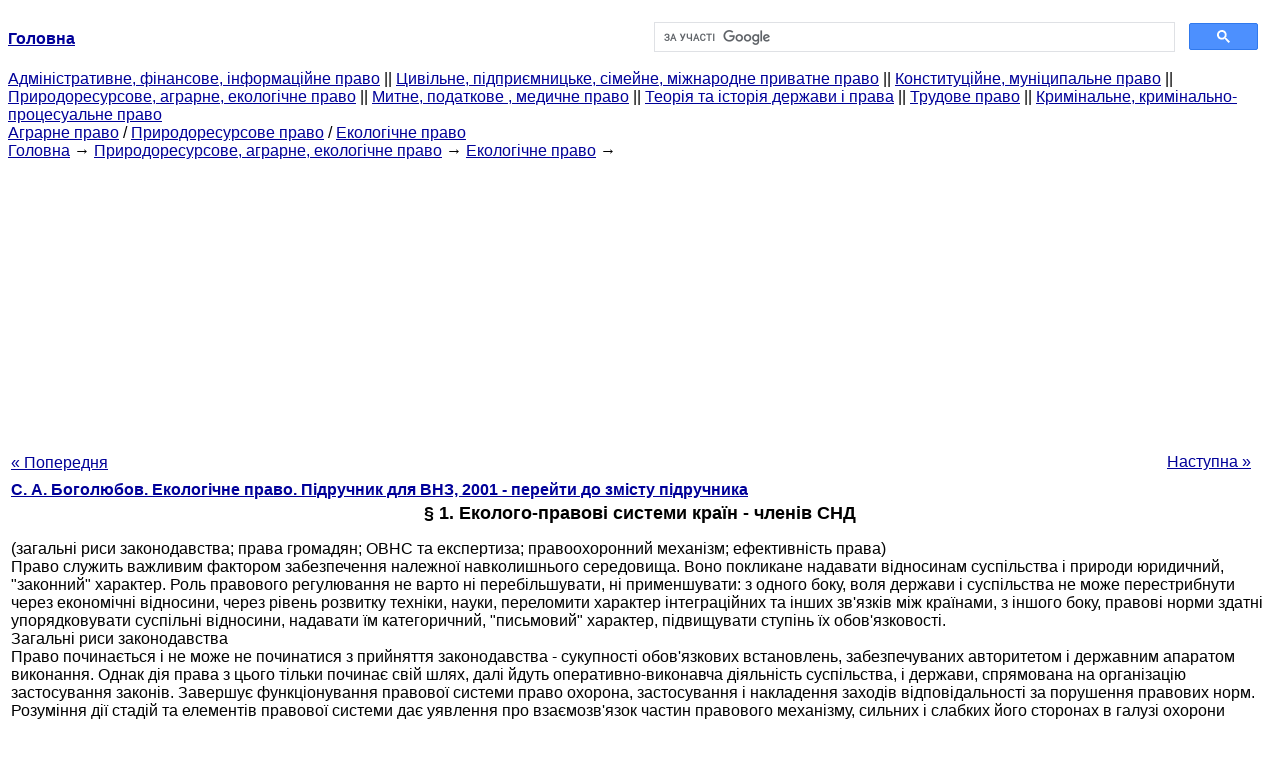

--- FILE ---
content_type: text/html
request_url: http://yport.inf.ua/ekologo-pravovyie-sistemyi-stran-chlenov.html
body_size: 27045
content:
<!DOCTYPE HTML PUBLIC "-//W3C//DTD HTML 4.01 Transitional//EN">
<html lang="uk">
<head>
<script async src="//pagead2.googlesyndication.com/pagead/js/adsbygoogle.js"></script>
<script>
     (adsbygoogle = window.adsbygoogle || []).push({
          google_ad_client: "ca-pub-9016879489064789",
          enable_page_level_ads: true
     });
</script>
<meta name="viewport" content="width=device-width, initial-scale=1.0">
<meta http-equiv="content-type" content="text/html;charset=windows-1251">
<title>§ 1. Еколого-правові системи країн - членів СНД: (спільні риси законодавства; права громадян; ОВНС та експертиза;</title>
<meta name="description" content="§ 1. Еколого-правові системи країн - членів СНД: (спільні риси законодавства; права громадян; ОВНС та експертиза; правоохоронний механізм; ефективність права) Право служить важливим фактором забезпечення належної навколишнього середовища. Воно покликане надавати відносинам суспільства і природи">
<meta name="keywords" content="§ 1. Еколого-правові системи країн - членів СНД: (спільні риси законодавства; права громадян; ОВНС та експертиза;">
<link rel="stylesheet" type="text/css" href="/style.css">
</head><body link="#000099">
<center><table border="0" width="100%" cellpadding="0" cellspacing="0"><tr><td width="50%"><a href="/"><b>Головна</b></a></td><td width="50%">
<script async src="https://cse.google.com/cse.js?cx=f88e9bea453c4f727"></script>
<div class="gcse-search"></div>
</td></tr></table></center>
<div><div><div><div><div><div>
<a href="administrativnoe-finansovoe-pravo.html">Адміністративне, фінансове, інформаційне право</a> ||
<a href="grajdanskoe-pravo-predprinimatelskoe-pravo.html">Цивільне, підприємницьке, сімейне, міжнародне приватне право</a> ||
<a href="konstitutsionnoe-munitsipalnoe-pravo.html">Конституційне, муніципальне право</a> ||
<a href="prirodoresursnoe-agrarnoe-ekologicheskoe.html">Природоресурсове, аграрне, екологічне право</a> ||
<a href="tamojennoe-nalogovoe-meditsinskoe.html">Митне, податкове , медичне право</a> ||
<a href="teoriya-istoriya-prava.html">Теорія та історія держави і права</a> ||
<a href="trudovoe-pravo.html">Трудове право</a> ||
<a href="ugolovnoe-pravo.html">Кримінальне, кримінально-процесуальне право</a>
</div></div></div></div></div>
<div><div><div><div><div>
<a href="agrarnoe-pravo.html">Аграрне право</a> / <a href="prirodoresursnoe.html">Природоресурсове право</a> / <a href="ekologicheskoe-pravo.html">Екологічне право</a>
</div></div></div>
<div>
</div></div></div></div>
<div><div><a href="/">Головна</a> &#8594; <a href="prirodoresursnoe-agrarnoe-ekologicheskoe.html">Природоресурсове, аграрне, екологічне право</a> &#8594; <a href="ekologicheskoe-pravo.html">Екологічне право</a>
&#8594;&nbsp;
</div></div>
<center><script async src="//pagead2.googlesyndication.com/pagead/js/adsbygoogle.js"></script>
<ins class="adsbygoogle"
     style="display:block"
     data-ad-client="ca-pub-9016879489064789"
     data-ad-slot="3949310228"
     data-ad-format="auto"
     data-full-width-responsive="true"></ins>
<script>
(adsbygoogle = window.adsbygoogle || []).push({});
</script></center>
<table style="width: 100%; margin-top: 10px;">
<tr>
<td style="width: 100px; text-align: left;">
<a class=pp style="height: 20px; text-align: center; width: 120px;" href="dogovornyie-formyi.html">« Попередня</a>
</td>
<td style="text-align: center"></td>
<td style="width: 200px; text-align: right;">
<a class=pp style="float: right; height: 20px; text-align: center; width: 120px;" href="pravovaya-ohrana-prirodyi.html">Наступна »</a></td>
</tr>
<tr>
<td colspan="3"></td>
</tr>
<tr>
<td colspan="3">
<div>
<b> <a href="ekologicheskoe-pravo-uchebnik-dlya.html">С. А. Боголюбов. Екологічне право. Підручник для ВНЗ, 2001 - перейти до змісту підручника</a> </b>
</div>
</td>
</tr>
<tr>
<td colspan="3">
<h1>§ 1. Еколого-правові системи країн - членів СНД</h1>
</td>
</tr>
<tr>
<td colspan="3" class="pr25">
<div>
</div> (загальні риси законодавства; права громадян; ОВНС та експертиза; правоохоронний механізм; ефективність права)<br>Право служить важливим фактором забезпечення належної навколишнього середовища. Воно покликане надавати відносинам суспільства і природи юридичний, "законний" характер. Роль правового регулювання не варто ні перебільшувати, ні применшувати: з одного боку, воля держави і суспільства не може перестрибнути через економічні відносини, через рівень розвитку техніки, науки, переломити характер інтеграційних та інших зв'язків між країнами, з іншого боку, правові норми здатні упорядковувати суспільні відносини, надавати їм категоричний, "письмовий" характер, підвищувати ступінь їх обов'язковості.<br>Загальні риси законодавства<br>Право починається і не може не починатися з прийняття законодавства - сукупності обов'язкових встановлень, забезпечуваних авторитетом і державним апаратом виконання. Однак дія права з цього тільки починає свій шлях, далі йдуть оперативно-виконавча діяльність суспільства, і держави, спрямована на організацію застосування законів. Завершує функціонування правової системи право охорона, застосування і накладення заходів відповідальності за порушення правових норм.<br>Розуміння дії стадій та елементів правової системи дає уявлення про взаємозв'язок частин правового механізму, сильних і слабких його сторонах в галузі охорони навколишнього середовища . Тут багато спільного у країн - членів СНД, що становили століть єдиний правовий простір, що мають у цій галузі суспільних відносин загальні сильні і слабкі сторони. Водночас історичні особливості і пост радянський розвиток припускають і деякі особливості, що заслуговують вивчення, аналізу, зіставлення. Відсутність державно-адміністративних кордонів в навколишньому середовищі означає необхідність і доцільність узагальнення правового досвіду у сфері екології.<br>Основоположні екологічні положення та принципи закріплюються, як правило, в конституціях - основних законах країн - членів СНД, де проголошуються права громадян на сприятливе навколишнє середовище, заходи держави щодо її забезпечення. У країнах - членах СНД прийняті так звані рамкові закони про охорону навколишнього природного середовища (одним з перших такий закон прийнятий в Казахстані). У них відображаються об'єкти і суб'єкти охорони, основні ланки економічного та екологічного механізму, екологічні вимоги при проектуванні, будівництві, введенні в експлуатацію та експлуатації господарських та інших об'єктів, порядок регулювання надзвичайних екологічних зон, здійснення екологічного контролю, вирішення спорів про природокористування та застосування відповідальності. У ряді країн прийняті закони про державну екологічну експертизу (Білорусь), про особливо охоронюваних природних територіях та об'єктах (Україна).<br>Зазначені основоположні закони розвиваються і деталізуються в ряді інших нормативних актів, присвячених державному екологічному контролю, системі спеціально уповноважених державних органів у галузі охорони навколишнього природного середовища , проблемам забезпечення екологічної безпеки (Асамблеєю країн - членів СНД прийнято відповідні рекомендаційні акти). Природоохоронні норми містяться в природоресурсних законах - про землю, її надрах, водах, лісах, тваринний світ, атмосферному повітрі.<br>Активно відбувається екологізація інших галузей законодавства. Адміністративне законодавство поповнюється нормами про адміністративну відповідальність за забруднення навколишнього середовища - як шляхом доповнення адміністративних кодексів, так і шляхом прийняття самостійних актів, включення відповідних адміністративних норм в екологічні закони. Законодавство про банкрутство передбачає врахування екологічних чинників при оцінці становища підприємства ; законодавство про комерційну таємницю включає екологічні відомості до переліку не підлягають приховуванню; законодавство про зовнішній торгівлі має на увазі екологічні вимоги до ввезеної і вивезеної продукції.<br>Загальним і головним для країн-членів СНД є проголошення в тій чи іншій мірі реформування суспільства, переклад загальнонародної власності на природні ресурси в інші форми володіння і розпорядження ними, проголошення (у тій чи іншій мірі) ринкової економіки. Лібералізація використання власності супроводжується достатньою кількістю вимог до впливу на навколишнє середовище, до її охорони.<br>Вживаються заходи до визнання землі та інших природних ресурсів формою майна з відповідними речовими правами, але і з застереженнями про специфічний призначенні цих недвижимостей, з певними вилученнями їх із звичайного обороту. Прийнятий в Росії Цивільний кодекс (частина перша) , званий економічною конституцією, майже прирівняв землю та інші природні ресурси до інших об'єктів власності. Водночас ряд суб'єктів Російської Федерації не передбачають приватної власності на землю та інші природні ресурси. Перехід до ринкових відносин відбувається важко, так само як нелегко здійснюється заміна командно -адміністративної системи на економічні засоби управління охороною навколишнього середовища.<br>В цілому законодавство країн - членів СНД розвивається досить динамічно, реагує на світові рекомендації (наприклад, конференції в Стокгольмі, Ріо-де-Жанейро та ін.), є одним з передових у світі, для багатьох країн є прикладом державно-планового регулювання та впливу екологічних відносин. Відбувається обмін законодавчої інформацією, з якої видно деякі випередження або, навпаки, відставання законодавств як від закордонних, світових, так і один від одного . Сказане не виключає наявності прогалин, протиріч у законодавстві, які видно, вивчаються, по них приймаються заходи до їх усунення. Ведеться активна робота зі складання нових проектів актів, внесенню доповнень і змін в існуючі. На цій, як на інших стадіях функціонування правової системи , немаловажно участь громадськості - наступний найважливіший загальний фактор нашого правового поля.<br>Права громадян<br>На необхідність участі екологічної громадськості в діяльності всіх гілок влади неодноразово зверталася увага. При взаємодії з органами законодавчої, виконавчої та судової влади у громадян виникають свої проблеми і завдання стосовно до кожної з них. У сучасної громадськості створюється перебільшена думка про можливості екологічного законодавства, так само як і про його недоробки. Тим часом значна частина правових норм громадськістю ще використовується недостатньо і мова краще вести не стільки про "подальше вдосконалення" законодавства (хоча і це потрібно), скільки про його вивченні, освоєнні і застосуванні (критикувати законодавство не важче, ніж її знати і використовувати).<br>Скільки зауважень і пропозицій надходить на діючі закони про охорону навколишнього природного середовища, в той же час залишилися поза увагою громадськості засадничі положення про договір та ліцензії на комплексне природокористування, про витрачання екологічних фондів виключно на природоохоронні цілі, про відповідальність за невиконання вимог державної екологічної експертизи та відповідальності експертів (судові справи підтверджують це), про оголошення зон надзвичайної екологічної ситуації, про позовних вимогах громадян про припинення екологічно шкідливої діяльності.<br>Що стосується численних зауважень на адресу законів про охорону навколишнього природного середовища, то у держав є два шляхи: перший - внести зміни та доповнення до них, може бути, виключити частину непрацюючих, декларативних положень; другий - розробляти і приймати новий закон з урахуванням змін.<br>Російське уряд обрав другий шлях, варіант законопроекту опубліковано в "Зеленому світі", йде робота з обліку пропозицій, доведення його до кондиції. У Російській Федерації організовуються і проводяться громадські обговорення нового законопроекту. В екологічному законі не повинно бути місця повторення того, що присутнє в інших законах, наприклад нормам про мітинги , демонстраціях, петиціях, зборах, джерелах підвищеної небезпеки. Просвещение екологічної громадськості повинно здійснюватися не відтворенням в законі норм інших законів, а випуском збірників, посібників. Якщо і поміщати в екологічному законі норми інших галузей права, то специфічні, мають особливість в області екології.<br>Зазначені вище порушення або невиконання законодавства відносяться переважно до виконавчо-розпорядчої діяльності, і саме тому більшість позовів пред'являються до органів виконавчої влади, на яких і лежить основний тягар застосування і основна частина порушень закону. Тут криються головні посягання на екологічні фонди, здійснюється або неналежно здійснюється державний екологічний контроль, видається або ховається від громадськості екологічна інформація - словом, організовується виконання законодавства або кампанія з його критиці або перегляду.<br>Демократична правова держава передбачає не звалювання відповідальності властей один на одного, а самостійність і автономність у виконанні своїх функцій на основі принципу стримувань і противаг. Не тільки сільський, а й міський житель СНД привчений діяти "по команді", у порядку адміністративної підлеглості, що обумовлює мільйони заяв та скарг до державних установ , і лише десятки тисяч - у судові органи. Такі історичні та соціальні передумови, які треба враховувати при творчому використанні зарубіжного досвіду. Недостатньо використовуються тут можливості засобів масової інформації, деякі законодавчі вимоги і гарантії гласності та відкритого громадянського суспільства.<br>ОВНС та експертиза<br>Якщо основним місцем докладання сил визнати діяльність виконавчих органів, то головним предметом уваги тут може стати оцінка впливу на навколишнє середовище (ОВНС) та екологічна експертиза, в яких правові аспекти посилюються. Згідно із затвердженим Міністерством охорони навколишнього середовища і природних ресурсів РФ 18 липня 1994 Положення про ОВНС, зацікавленим громадським об'єднанням і неурядовим організаціям рекомендується сприяти розробнику, замовнику у проведенні громадських слухань або обговоренні в засобах масової інформації проектних та інших пропозицій реалізації проекту запланованій діяльності , а інвестор (замовник) повинен здійснювати широкий огляд (громадські слухання) пропозицій можливої реалізації запланованій діяльності на конкретній території, крім об'єктів спеціального призначення, інформацію про яких вимагає конфіденційності.<br>У зв'язку з ОВНС важливо підкреслити два моменти. По-перше, на відміну від попередніх інструктивних матеріалів Мінприроди РФ про ОВНС положення зареєстровано в Міністерстві юстиції РФ 22 вересня 1994 і опубліковано, по-друге, Росією підписана міжнародна Конвенція "Про оцінку впливу на навколишнє середовище в транскордонному контексті" і відповідно до ч. 4 ст. 15 Конституції РФ норми міжнародного права і міжнародні договори є складовою частиною російської правової системи і застосовуються; таким чином, можливості громадськості, передбачувані на європейському просторі більш широко, можуть використовуватися безпосередньо. ОВНС пробиває собі дорогу на пострадянському просторі.<br>Що стосується екологічної експертизи, то практика СНД показує достатню палітру використання правових форм і вимог: включення незалежних і компетентних фахівців до складу комісій державної екологічної експертизи, складання і опублікування ними своїх думок, оскарження висновків експертизи , проведення паралельної громадської експертизи (досвід показує, що їх значення залежить не тільки від затвердження її результатів державними органами, а й від умотивованості, професіоналізму висновків).<br>Правоохоронний механізм<br>Судова стадія охорони навколишнього середовища є завершальною в екологічному механізмі, покликаної відновлювати порушені права, і якщо говорити про юридичні аспекти охорони навколишнього середовища - стадією найголовнішою. Тут ключ до сприятливому середовищі і важіль для докладання сил: можна контролювати виконання прийнятих рішень, бити тривогу при невиконанні або відступі від проектів, конструктивно брати участь у реалізації наміченого. Суди в СНД деколи інерційно і консервативно підходять до розгляду екологічних справ, так як живуть в кризовому суспільстві і не можуть бути вільними від нього, розуміють стан економіки і, зокрема, бюджету, які впливають на виконання судових рішень.<br>Крім того, на суди впливає ступінь підготовленості справи та збору доказів, основний тягар яких лежить на позивачів. Переглядаємі і описувані справи грішать серйозними упущеннями в представленні доказів, а судова система не терпить емоційності і кавалерійських атак (до цього закликала і перша написана десять років тому наша брошура "Природоохоронна діяльність громадськості: правові форми", М.: "Знання", 1988). Однак поворот у судовій діяльності стався: за визначенням Верховного Суду РФ суди стали приймати справи про утиск екологічних прав громадян до свого провадження, розглядати їх по суті.<br>Незважаючи на невелику кількість задоволених заяв, ці справи мають позитивне значення для формування екологічного правопорядку, правового виховання особистості, виключення обстановки безкарності для посадових осіб, які тепер змушені звіряти свою екологічну діяльність і дії з законом. На підході екологічні справи в Конституційному Суді Росії, у Верховному Суді Росії, де є матеріали про програму розвитку атомних станцій Росії, про доведення Кемеровської області до стану екологічного лиха, про будівництво високошвидкісної магістралі Москва - Санкт-Петербург без позитивного висновку державної екологічної експертизи.<br>  Є проблеми з функціонуванням правоохоронного механізму. Як відомо, він починається з здійснення наглядово-контрольної роботи, яка в даний час у зв'язку з економічною і політичною кризою знаходиться у важкому стані; державна і виробнича дисципліна падає, природоохоронна система лише формується і відчуває великий тиск з боку місцевого егоїзму, користолюбства, сепаратизму , як і централізованого бюрократизму. Необхідність завершення природоохоронної діяльності в прокуратурі, в суді наштовхується на завантаженість правоохоронних органів іншими, суспільно небезпечними правопорушеннями, на непідготовленість громадського, насамперед, правового думки до розгляду екологічних позовів і конфліктів. І це при тому що закон передбачає серйозні заходи відповідальності за порушення екологічних вимог.<br>  Ефективність права<br>  Таким чином, при відносній розвиненості законодавства, здійснення заходів з його реалізації, наявності достатніх заходів стягнення за його порушення можна констатувати пробуксовування екологічної правової системи, що не забезпечує ефективної охорони навколишнього середовища. Це відбувається тому, що формалізовані в праві вимоги держав не стали ще вимогами всього суспільства, не набули усіма визнаного, авторитетного характеру. Багато новели законів, що мають демократичну спрямованість, хоча й опубліковані, не вивчені, не використано населенням і його організаціями. У суспільній свідомості еколого-правові проблеми не займають гідного місця. Чи не подолано відчуження державних природоохоронних органів від громадян, від їх громадських об'єднань. Продовжують існувати настрої утриманства, байдужості, апатії, правового нігілізму. Стан еколого-правових уявлень, поглядів, ідей не може не впливати на дію екологічної правової системи, сприяти або перешкоджати виконанню правових приписів у галузі охорони навколишнього середовища.<br>  Це - важливий фактор дії правової системи, що впливає на всі ланки її функціонування: ставлення суспільства до права підриває ті можливості, які вона має. Чи не час і не місце розкривати зараз коріння ставлення населення та посадових осіб до закону, до права, важливіше зосередити зусилля на постановці та вирішенні прийдешніх завдань, загальних для країн - членів СНД. Вони випливають з короткого огляду ланок і стадій функціонування еколого-правових систем. Це - ретельний і критичний аналіз аналогічних стадій національних правових систем, з упором не стільки на подальше вдосконалення законодавства, скільки на організацію його належного застосування, виконання, включення гідного сьогоднішнього життя правоохоронного механізму.<br>  Це - зосередження зусиль на демократизації екологічних відносин, використанні ринкових засобів впливу на забруднювача при збереженні адміністративних форм примусу (у розвинених країнах він не тільки не згортається, але нарощується і не суперечить турботі цивілізованого суспільства про свою сприятливому середовищі проживання).<br>  Це - посилення увагою не до наступним, а до початкової фази реалізації проектів, що можуть вплинути на навколишнє середовище. Впроваджувана в країнах СНД оцінка впливу на навколишнє середовище на стадії обговорення і прийняття проекту покликана стати поворотним пунктом в організації охорони навколишнього середовища, але не на виході, в період забруднень, а на вході - в період створення ситуації з можливістю забруднень.<br>  Нарешті, це визнання суспільством обов'язковості і необхідності правових вимог у галузі охорони довкілля, забезпечення цивілізованого правового поля: загальність і рівність правових вимог ("рівна міра до рівних відносинам", як казали древні), авторитетність і незалежність судово-правового механізму, верховенство закону і підпорядкування йому не лише громадян, а й державних органів, посадових осіб.  <div></div>
</td>
</tr>
<tr>
<td style="text-align: left;"> <a class=pp style="height: 20px; text-align: center; width: 120px;" href="dogovornyie-formyi.html">« Попередня</a></td>
<td style="text-align: center"></td>
<td style=" text-align: right;">
<a class=pp style="float: right; height: 20px; text-align: center; width: 120px;" href="pravovaya-ohrana-prirodyi.html">Наступна »</a></td>
</tr>
<tr>
<td colspan="3" style="text-align: center; width: 100%;">
<div>
</div>
<a href="ekologicheskoe-pravo-uchebnik-dlya.html">= Перейти до змісту підручника =</a></td>
</tr>
<tr>
<td colspan="3">
</td>
</tr>
<tr>
<td colspan="3"> <h6> Інформація, релевантна "§ 1. Еколого-правові системи країн - членів СНД"</h6></td>
</tr>
<tr>
<td colspan="3" class="pr25">
<ol>
<li> <a href="ispolzovanie-zarubejnogo-opyita-pravovoy.html">§ 3. Використання зарубіжного досвіду правової охорони навколишнього середовища</a><br>  (Право на навколишнє середовище; громадські структури; громадськість і держава; форми взаємодії; судова система; відшкодування шкоди; свобода екологічної інформації; вдосконалення управління) Необхідність активізації зусиль з охорони навколишнього середовища, входження нашої країни в європейський, загальнолюдський дім припускають: облік, аналіз і використання вузлових правових досягнень,<br></li>
<li> <a href="tema-ponyatie-istochniki-ekologicheskogo.html">Тема 4.1. Поняття і джерела екологічного права</a><br>  Екологічне право - сукупність юридичних норм, призначених для регулювання поведінки людей по відношенню до навколишнього природного середовища. Екологічне право - частина сучасного загальнолюдського права, яка поступово виділилася і сформувалася головним чином у другій половині XX в. Екологічне право не було відомо древнім правовим системам. Його не було в часи<br></li>
<li> <a href="pravotvorcheskie-polnomochiya-sfere-mestnogo.html">§ 1. Правотворчі повноваження в сфері місцевого самоврядування</a><br>  Правотворчі повноваження - це нормативно встановлені повноваження держави, муніципальних утворень, їх органів, посадових осіб, корпусу голосуючих на референдумі, інших суб'єктів щодо прийняття правових актів (нормативних або індивідуальних). Дані повноваження складають частину компетенції відповідних суб'єктів поряд з організаційними, розпорядчими, контрольними, іншими<br></li>
<li> <a href="otdelnyie-istochniki-munitsipalnogo.html">§ 3. Окремі джерела муніципального права</a><br>  Конституція РФ. Особливу роль у регламентації місцевого самоврядування відіграє Конституція РФ. У літературі висловлюються думки про те, що, з суто теоретичної точки зору, в Конституції можна було б і не визначати загальний статус місцевого самоврядування, достатньо було визнати, що держава гарантує місцеве самоврядування. Однак у зв'язку з тим, що місцеве самоврядування в Росії в<br></li>
<li> <a href="upravlenie-mestah-1864.html">§ 1. Управління на місцях до 1864</a><br>  Самоврядувальні початку в організації місцевого життя притаманні російській землі з давніх часів. У той же час наша історія починаючи з Київської Русі являють постійну боротьбу централізації і децентралізації, що, природно, відбивалося і до цього дня відбивається на формах місцевого життя. Однак навіть у часи зовнішньої залежності (ординське ярмо), сверхцентрализации (абсолютна монархія,<br></li>
<li> <a href="politiko-pravovyie-osnovyi-organizatsii.html">§ 3. Політико-правові засади організації місцевої влади в УРСР</a><br>  Перехід до радянської системи місцевої влади. Більшовики після захоплення влади в жовтні 1917 р. зробили в організації місцевої влади ставку на Ради робітничих, селянських і солдатських депутатів. Ті спочатку виникли як організаційні осередки страйкового руху (революція 1905 р.), ставши в 1917 р. поряд з військово-революційними комітетами органами збройного повстання. У зверненні II<br></li>
<li> <a href="mestnoe-samoupravlenie-kak-osnova.html">§ 2. Місцеве самоврядування як основа конституційного ладу</a><br>  Основи конституційного ладу являють собою систему вихідних конституційних принципів, закріплених в гол. 1 Конституції РФ, які задають юридичну модель всього суспільства, держави, національного права в сукупності всіх його галузей. Основи конституційного ладу - це і дійсне здійснення даних принципів, і той стан суспільства, держави, національного права, яке<br></li>
<li> <a href="detsentralizatsiya-mestnoe-samoupravlenie.html">§ 3. Децентралізація та місцеве самоврядування</a><br>  Децентралізація - спосіб переміщення влади, повноважень з центру керованої системи на її периферію і зміцнення політико-правової самостійності периферійних підсистем: суб'єктів федерації, муніципальних утворень і т.п. Іноді децентралізацію відрізняють від деконцентрації. Так, Г. Бребан вказує, що при деконцентрації владні повноваження делегуються державою своїм структурним<br></li>
<li> <a href="printsipyi-garantii-izbiratelnogo.html">§ 2. Принципи і гарантії виборчого права</a><br>  Принципи виборчого права діляться на три групи. Перша включає вихідні принципи виборів як політико-правового інституту, другий - принципи організації виборів, третя - принципи правового становища громадян у сфері виборів. Вихідні принципи виборів конкретизуються в принципах другої і третьої групи. Вихідні принципи виборів. Вихідними для виборів є принципові положення, в<br></li>
<li> <a href="organyi-mestnogo-samoupravleniya-obschaya.html">§ 1. Органи місцевого самоврядування: загальна характеристика</a><br>  Термін "органи місцевого самоврядування" відноситься до числа конституційних. Він використовується в ст. ст. 3, 12, 15, 24, 32, 40, 46, 97, 130, 131, 132 Конституції РФ. Відповідно до ст. 2 Закону від 6 жовтня 2003 р. органи місцевого самоврядування - обираються безпосередньо населенням і (або) утворені представницьким органом муніципального освіти органи, наділені власними<br></li>
</ol></td>
</tr>
</table>
<center>&copy; 2014-2022&nbsp; yport.inf.ua</center>
</body>
</html>


--- FILE ---
content_type: text/html; charset=utf-8
request_url: https://www.google.com/recaptcha/api2/aframe
body_size: 114
content:
<!DOCTYPE HTML><html><head><meta http-equiv="content-type" content="text/html; charset=UTF-8"></head><body><script nonce="1pzRBH7dym4tz-s9w9wsXA">/** Anti-fraud and anti-abuse applications only. See google.com/recaptcha */ try{var clients={'sodar':'https://pagead2.googlesyndication.com/pagead/sodar?'};window.addEventListener("message",function(a){try{if(a.source===window.parent){var b=JSON.parse(a.data);var c=clients[b['id']];if(c){var d=document.createElement('img');d.src=c+b['params']+'&rc='+(localStorage.getItem("rc::a")?sessionStorage.getItem("rc::b"):"");window.document.body.appendChild(d);sessionStorage.setItem("rc::e",parseInt(sessionStorage.getItem("rc::e")||0)+1);localStorage.setItem("rc::h",'1769010568305');}}}catch(b){}});window.parent.postMessage("_grecaptcha_ready", "*");}catch(b){}</script></body></html>